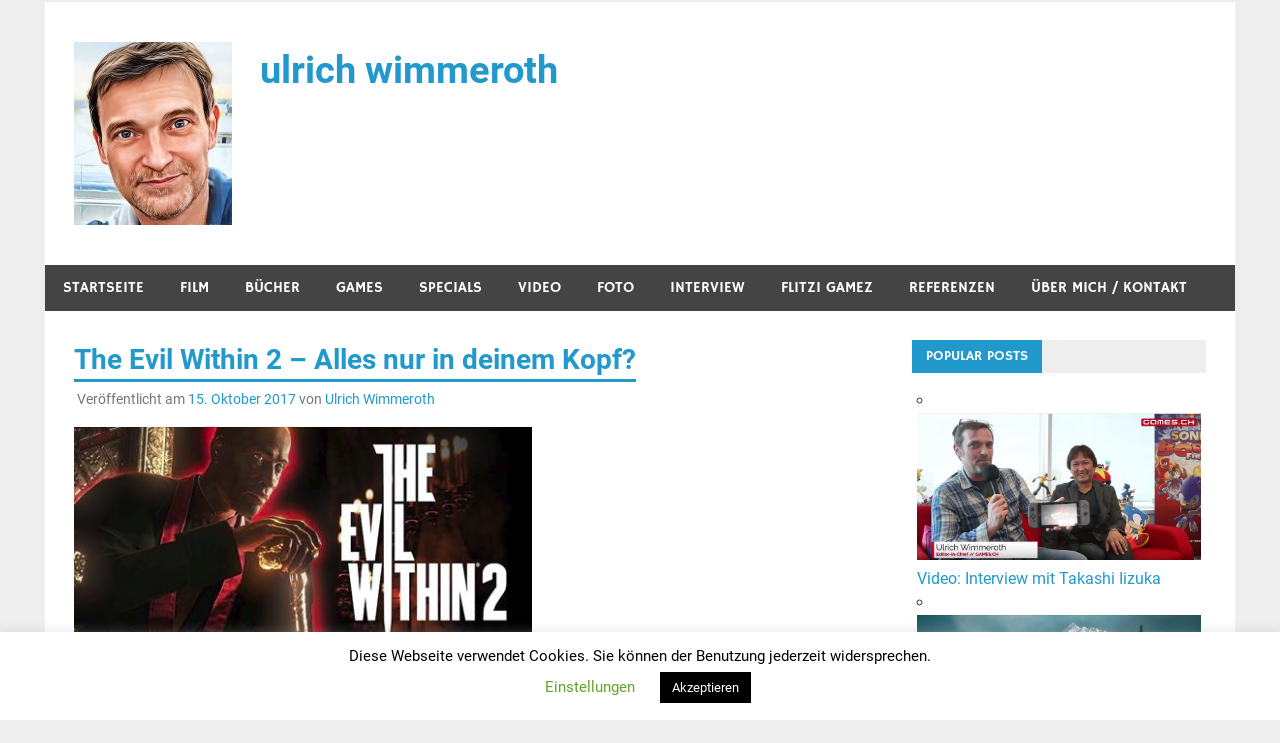

--- FILE ---
content_type: text/html; charset=UTF-8
request_url: http://wimmeroth.com/the-evil-within-2-alles-nur-in-deinem-kopf/
body_size: 13873
content:
<!DOCTYPE html>
<html lang="de">

<head>
<meta charset="UTF-8">
<meta name="viewport" content="width=device-width, initial-scale=1">
<link rel="profile" href="http://gmpg.org/xfn/11">
<link rel="pingback" href="http://wimmeroth.com/xmlrpc.php">

<title>The Evil Within 2 &#8211; Alles nur in deinem Kopf? &#8211; ulrich wimmeroth</title>
<meta name='robots' content='max-image-preview:large' />
<link rel="alternate" type="application/rss+xml" title="ulrich wimmeroth &raquo; Feed" href="https://wimmeroth.com/feed/" />
<link rel="alternate" type="application/rss+xml" title="ulrich wimmeroth &raquo; Kommentar-Feed" href="https://wimmeroth.com/comments/feed/" />
<link rel="alternate" title="oEmbed (JSON)" type="application/json+oembed" href="https://wimmeroth.com/wp-json/oembed/1.0/embed?url=https%3A%2F%2Fwimmeroth.com%2Fthe-evil-within-2-alles-nur-in-deinem-kopf%2F" />
<link rel="alternate" title="oEmbed (XML)" type="text/xml+oembed" href="https://wimmeroth.com/wp-json/oembed/1.0/embed?url=https%3A%2F%2Fwimmeroth.com%2Fthe-evil-within-2-alles-nur-in-deinem-kopf%2F&#038;format=xml" />
<style id='wp-img-auto-sizes-contain-inline-css' type='text/css'>
img:is([sizes=auto i],[sizes^="auto," i]){contain-intrinsic-size:3000px 1500px}
/*# sourceURL=wp-img-auto-sizes-contain-inline-css */
</style>
<link rel='stylesheet' id='merlin-custom-fonts-css' href='http://wimmeroth.com/wp-content/themes/merlin/css/custom-fonts.css?ver=20180413' type='text/css' media='all' />
<style id='wp-emoji-styles-inline-css' type='text/css'>

	img.wp-smiley, img.emoji {
		display: inline !important;
		border: none !important;
		box-shadow: none !important;
		height: 1em !important;
		width: 1em !important;
		margin: 0 0.07em !important;
		vertical-align: -0.1em !important;
		background: none !important;
		padding: 0 !important;
	}
/*# sourceURL=wp-emoji-styles-inline-css */
</style>
<style id='wp-block-library-inline-css' type='text/css'>
:root{--wp-block-synced-color:#7a00df;--wp-block-synced-color--rgb:122,0,223;--wp-bound-block-color:var(--wp-block-synced-color);--wp-editor-canvas-background:#ddd;--wp-admin-theme-color:#007cba;--wp-admin-theme-color--rgb:0,124,186;--wp-admin-theme-color-darker-10:#006ba1;--wp-admin-theme-color-darker-10--rgb:0,107,160.5;--wp-admin-theme-color-darker-20:#005a87;--wp-admin-theme-color-darker-20--rgb:0,90,135;--wp-admin-border-width-focus:2px}@media (min-resolution:192dpi){:root{--wp-admin-border-width-focus:1.5px}}.wp-element-button{cursor:pointer}:root .has-very-light-gray-background-color{background-color:#eee}:root .has-very-dark-gray-background-color{background-color:#313131}:root .has-very-light-gray-color{color:#eee}:root .has-very-dark-gray-color{color:#313131}:root .has-vivid-green-cyan-to-vivid-cyan-blue-gradient-background{background:linear-gradient(135deg,#00d084,#0693e3)}:root .has-purple-crush-gradient-background{background:linear-gradient(135deg,#34e2e4,#4721fb 50%,#ab1dfe)}:root .has-hazy-dawn-gradient-background{background:linear-gradient(135deg,#faaca8,#dad0ec)}:root .has-subdued-olive-gradient-background{background:linear-gradient(135deg,#fafae1,#67a671)}:root .has-atomic-cream-gradient-background{background:linear-gradient(135deg,#fdd79a,#004a59)}:root .has-nightshade-gradient-background{background:linear-gradient(135deg,#330968,#31cdcf)}:root .has-midnight-gradient-background{background:linear-gradient(135deg,#020381,#2874fc)}:root{--wp--preset--font-size--normal:16px;--wp--preset--font-size--huge:42px}.has-regular-font-size{font-size:1em}.has-larger-font-size{font-size:2.625em}.has-normal-font-size{font-size:var(--wp--preset--font-size--normal)}.has-huge-font-size{font-size:var(--wp--preset--font-size--huge)}.has-text-align-center{text-align:center}.has-text-align-left{text-align:left}.has-text-align-right{text-align:right}.has-fit-text{white-space:nowrap!important}#end-resizable-editor-section{display:none}.aligncenter{clear:both}.items-justified-left{justify-content:flex-start}.items-justified-center{justify-content:center}.items-justified-right{justify-content:flex-end}.items-justified-space-between{justify-content:space-between}.screen-reader-text{border:0;clip-path:inset(50%);height:1px;margin:-1px;overflow:hidden;padding:0;position:absolute;width:1px;word-wrap:normal!important}.screen-reader-text:focus{background-color:#ddd;clip-path:none;color:#444;display:block;font-size:1em;height:auto;left:5px;line-height:normal;padding:15px 23px 14px;text-decoration:none;top:5px;width:auto;z-index:100000}html :where(.has-border-color){border-style:solid}html :where([style*=border-top-color]){border-top-style:solid}html :where([style*=border-right-color]){border-right-style:solid}html :where([style*=border-bottom-color]){border-bottom-style:solid}html :where([style*=border-left-color]){border-left-style:solid}html :where([style*=border-width]){border-style:solid}html :where([style*=border-top-width]){border-top-style:solid}html :where([style*=border-right-width]){border-right-style:solid}html :where([style*=border-bottom-width]){border-bottom-style:solid}html :where([style*=border-left-width]){border-left-style:solid}html :where(img[class*=wp-image-]){height:auto;max-width:100%}:where(figure){margin:0 0 1em}html :where(.is-position-sticky){--wp-admin--admin-bar--position-offset:var(--wp-admin--admin-bar--height,0px)}@media screen and (max-width:600px){html :where(.is-position-sticky){--wp-admin--admin-bar--position-offset:0px}}

/*# sourceURL=wp-block-library-inline-css */
</style><style id='global-styles-inline-css' type='text/css'>
:root{--wp--preset--aspect-ratio--square: 1;--wp--preset--aspect-ratio--4-3: 4/3;--wp--preset--aspect-ratio--3-4: 3/4;--wp--preset--aspect-ratio--3-2: 3/2;--wp--preset--aspect-ratio--2-3: 2/3;--wp--preset--aspect-ratio--16-9: 16/9;--wp--preset--aspect-ratio--9-16: 9/16;--wp--preset--color--black: #353535;--wp--preset--color--cyan-bluish-gray: #abb8c3;--wp--preset--color--white: #ffffff;--wp--preset--color--pale-pink: #f78da7;--wp--preset--color--vivid-red: #cf2e2e;--wp--preset--color--luminous-vivid-orange: #ff6900;--wp--preset--color--luminous-vivid-amber: #fcb900;--wp--preset--color--light-green-cyan: #7bdcb5;--wp--preset--color--vivid-green-cyan: #00d084;--wp--preset--color--pale-cyan-blue: #8ed1fc;--wp--preset--color--vivid-cyan-blue: #0693e3;--wp--preset--color--vivid-purple: #9b51e0;--wp--preset--color--primary: #2299cc;--wp--preset--color--light-gray: #f0f0f0;--wp--preset--color--dark-gray: #777777;--wp--preset--gradient--vivid-cyan-blue-to-vivid-purple: linear-gradient(135deg,rgb(6,147,227) 0%,rgb(155,81,224) 100%);--wp--preset--gradient--light-green-cyan-to-vivid-green-cyan: linear-gradient(135deg,rgb(122,220,180) 0%,rgb(0,208,130) 100%);--wp--preset--gradient--luminous-vivid-amber-to-luminous-vivid-orange: linear-gradient(135deg,rgb(252,185,0) 0%,rgb(255,105,0) 100%);--wp--preset--gradient--luminous-vivid-orange-to-vivid-red: linear-gradient(135deg,rgb(255,105,0) 0%,rgb(207,46,46) 100%);--wp--preset--gradient--very-light-gray-to-cyan-bluish-gray: linear-gradient(135deg,rgb(238,238,238) 0%,rgb(169,184,195) 100%);--wp--preset--gradient--cool-to-warm-spectrum: linear-gradient(135deg,rgb(74,234,220) 0%,rgb(151,120,209) 20%,rgb(207,42,186) 40%,rgb(238,44,130) 60%,rgb(251,105,98) 80%,rgb(254,248,76) 100%);--wp--preset--gradient--blush-light-purple: linear-gradient(135deg,rgb(255,206,236) 0%,rgb(152,150,240) 100%);--wp--preset--gradient--blush-bordeaux: linear-gradient(135deg,rgb(254,205,165) 0%,rgb(254,45,45) 50%,rgb(107,0,62) 100%);--wp--preset--gradient--luminous-dusk: linear-gradient(135deg,rgb(255,203,112) 0%,rgb(199,81,192) 50%,rgb(65,88,208) 100%);--wp--preset--gradient--pale-ocean: linear-gradient(135deg,rgb(255,245,203) 0%,rgb(182,227,212) 50%,rgb(51,167,181) 100%);--wp--preset--gradient--electric-grass: linear-gradient(135deg,rgb(202,248,128) 0%,rgb(113,206,126) 100%);--wp--preset--gradient--midnight: linear-gradient(135deg,rgb(2,3,129) 0%,rgb(40,116,252) 100%);--wp--preset--font-size--small: 13px;--wp--preset--font-size--medium: 20px;--wp--preset--font-size--large: 36px;--wp--preset--font-size--x-large: 42px;--wp--preset--spacing--20: 0.44rem;--wp--preset--spacing--30: 0.67rem;--wp--preset--spacing--40: 1rem;--wp--preset--spacing--50: 1.5rem;--wp--preset--spacing--60: 2.25rem;--wp--preset--spacing--70: 3.38rem;--wp--preset--spacing--80: 5.06rem;--wp--preset--shadow--natural: 6px 6px 9px rgba(0, 0, 0, 0.2);--wp--preset--shadow--deep: 12px 12px 50px rgba(0, 0, 0, 0.4);--wp--preset--shadow--sharp: 6px 6px 0px rgba(0, 0, 0, 0.2);--wp--preset--shadow--outlined: 6px 6px 0px -3px rgb(255, 255, 255), 6px 6px rgb(0, 0, 0);--wp--preset--shadow--crisp: 6px 6px 0px rgb(0, 0, 0);}:where(.is-layout-flex){gap: 0.5em;}:where(.is-layout-grid){gap: 0.5em;}body .is-layout-flex{display: flex;}.is-layout-flex{flex-wrap: wrap;align-items: center;}.is-layout-flex > :is(*, div){margin: 0;}body .is-layout-grid{display: grid;}.is-layout-grid > :is(*, div){margin: 0;}:where(.wp-block-columns.is-layout-flex){gap: 2em;}:where(.wp-block-columns.is-layout-grid){gap: 2em;}:where(.wp-block-post-template.is-layout-flex){gap: 1.25em;}:where(.wp-block-post-template.is-layout-grid){gap: 1.25em;}.has-black-color{color: var(--wp--preset--color--black) !important;}.has-cyan-bluish-gray-color{color: var(--wp--preset--color--cyan-bluish-gray) !important;}.has-white-color{color: var(--wp--preset--color--white) !important;}.has-pale-pink-color{color: var(--wp--preset--color--pale-pink) !important;}.has-vivid-red-color{color: var(--wp--preset--color--vivid-red) !important;}.has-luminous-vivid-orange-color{color: var(--wp--preset--color--luminous-vivid-orange) !important;}.has-luminous-vivid-amber-color{color: var(--wp--preset--color--luminous-vivid-amber) !important;}.has-light-green-cyan-color{color: var(--wp--preset--color--light-green-cyan) !important;}.has-vivid-green-cyan-color{color: var(--wp--preset--color--vivid-green-cyan) !important;}.has-pale-cyan-blue-color{color: var(--wp--preset--color--pale-cyan-blue) !important;}.has-vivid-cyan-blue-color{color: var(--wp--preset--color--vivid-cyan-blue) !important;}.has-vivid-purple-color{color: var(--wp--preset--color--vivid-purple) !important;}.has-black-background-color{background-color: var(--wp--preset--color--black) !important;}.has-cyan-bluish-gray-background-color{background-color: var(--wp--preset--color--cyan-bluish-gray) !important;}.has-white-background-color{background-color: var(--wp--preset--color--white) !important;}.has-pale-pink-background-color{background-color: var(--wp--preset--color--pale-pink) !important;}.has-vivid-red-background-color{background-color: var(--wp--preset--color--vivid-red) !important;}.has-luminous-vivid-orange-background-color{background-color: var(--wp--preset--color--luminous-vivid-orange) !important;}.has-luminous-vivid-amber-background-color{background-color: var(--wp--preset--color--luminous-vivid-amber) !important;}.has-light-green-cyan-background-color{background-color: var(--wp--preset--color--light-green-cyan) !important;}.has-vivid-green-cyan-background-color{background-color: var(--wp--preset--color--vivid-green-cyan) !important;}.has-pale-cyan-blue-background-color{background-color: var(--wp--preset--color--pale-cyan-blue) !important;}.has-vivid-cyan-blue-background-color{background-color: var(--wp--preset--color--vivid-cyan-blue) !important;}.has-vivid-purple-background-color{background-color: var(--wp--preset--color--vivid-purple) !important;}.has-black-border-color{border-color: var(--wp--preset--color--black) !important;}.has-cyan-bluish-gray-border-color{border-color: var(--wp--preset--color--cyan-bluish-gray) !important;}.has-white-border-color{border-color: var(--wp--preset--color--white) !important;}.has-pale-pink-border-color{border-color: var(--wp--preset--color--pale-pink) !important;}.has-vivid-red-border-color{border-color: var(--wp--preset--color--vivid-red) !important;}.has-luminous-vivid-orange-border-color{border-color: var(--wp--preset--color--luminous-vivid-orange) !important;}.has-luminous-vivid-amber-border-color{border-color: var(--wp--preset--color--luminous-vivid-amber) !important;}.has-light-green-cyan-border-color{border-color: var(--wp--preset--color--light-green-cyan) !important;}.has-vivid-green-cyan-border-color{border-color: var(--wp--preset--color--vivid-green-cyan) !important;}.has-pale-cyan-blue-border-color{border-color: var(--wp--preset--color--pale-cyan-blue) !important;}.has-vivid-cyan-blue-border-color{border-color: var(--wp--preset--color--vivid-cyan-blue) !important;}.has-vivid-purple-border-color{border-color: var(--wp--preset--color--vivid-purple) !important;}.has-vivid-cyan-blue-to-vivid-purple-gradient-background{background: var(--wp--preset--gradient--vivid-cyan-blue-to-vivid-purple) !important;}.has-light-green-cyan-to-vivid-green-cyan-gradient-background{background: var(--wp--preset--gradient--light-green-cyan-to-vivid-green-cyan) !important;}.has-luminous-vivid-amber-to-luminous-vivid-orange-gradient-background{background: var(--wp--preset--gradient--luminous-vivid-amber-to-luminous-vivid-orange) !important;}.has-luminous-vivid-orange-to-vivid-red-gradient-background{background: var(--wp--preset--gradient--luminous-vivid-orange-to-vivid-red) !important;}.has-very-light-gray-to-cyan-bluish-gray-gradient-background{background: var(--wp--preset--gradient--very-light-gray-to-cyan-bluish-gray) !important;}.has-cool-to-warm-spectrum-gradient-background{background: var(--wp--preset--gradient--cool-to-warm-spectrum) !important;}.has-blush-light-purple-gradient-background{background: var(--wp--preset--gradient--blush-light-purple) !important;}.has-blush-bordeaux-gradient-background{background: var(--wp--preset--gradient--blush-bordeaux) !important;}.has-luminous-dusk-gradient-background{background: var(--wp--preset--gradient--luminous-dusk) !important;}.has-pale-ocean-gradient-background{background: var(--wp--preset--gradient--pale-ocean) !important;}.has-electric-grass-gradient-background{background: var(--wp--preset--gradient--electric-grass) !important;}.has-midnight-gradient-background{background: var(--wp--preset--gradient--midnight) !important;}.has-small-font-size{font-size: var(--wp--preset--font-size--small) !important;}.has-medium-font-size{font-size: var(--wp--preset--font-size--medium) !important;}.has-large-font-size{font-size: var(--wp--preset--font-size--large) !important;}.has-x-large-font-size{font-size: var(--wp--preset--font-size--x-large) !important;}
/*# sourceURL=global-styles-inline-css */
</style>

<style id='classic-theme-styles-inline-css' type='text/css'>
/*! This file is auto-generated */
.wp-block-button__link{color:#fff;background-color:#32373c;border-radius:9999px;box-shadow:none;text-decoration:none;padding:calc(.667em + 2px) calc(1.333em + 2px);font-size:1.125em}.wp-block-file__button{background:#32373c;color:#fff;text-decoration:none}
/*# sourceURL=/wp-includes/css/classic-themes.min.css */
</style>
<link rel='stylesheet' id='cookie-law-info-css' href='http://wimmeroth.com/wp-content/plugins/cookie-law-info/legacy/public/css/cookie-law-info-public.css?ver=3.4.0' type='text/css' media='all' />
<link rel='stylesheet' id='cookie-law-info-gdpr-css' href='http://wimmeroth.com/wp-content/plugins/cookie-law-info/legacy/public/css/cookie-law-info-gdpr.css?ver=3.4.0' type='text/css' media='all' />
<link rel='stylesheet' id='merlin-stylesheet-css' href='http://wimmeroth.com/wp-content/themes/merlin/style.css?ver=1.4.4' type='text/css' media='all' />
<link rel='stylesheet' id='genericons-css' href='http://wimmeroth.com/wp-content/themes/merlin/css/genericons/genericons.css?ver=3.4.1' type='text/css' media='all' />
<link rel='stylesheet' id='themezee-related-posts-css' href='http://wimmeroth.com/wp-content/themes/merlin/css/themezee-related-posts.css?ver=20160421' type='text/css' media='all' />
<link rel='stylesheet' id='merlin-flexslider-css' href='http://wimmeroth.com/wp-content/themes/merlin/css/flexslider.css?ver=6.9' type='text/css' media='all' />
<script type="text/javascript" src="http://wimmeroth.com/wp-includes/js/jquery/jquery.min.js?ver=3.7.1" id="jquery-core-js"></script>
<script type="text/javascript" src="http://wimmeroth.com/wp-includes/js/jquery/jquery-migrate.min.js?ver=3.4.1" id="jquery-migrate-js"></script>
<script type="text/javascript" id="cookie-law-info-js-extra">
/* <![CDATA[ */
var Cli_Data = {"nn_cookie_ids":[],"cookielist":[],"non_necessary_cookies":[],"ccpaEnabled":"","ccpaRegionBased":"","ccpaBarEnabled":"","strictlyEnabled":["necessary","obligatoire"],"ccpaType":"gdpr","js_blocking":"","custom_integration":"","triggerDomRefresh":"","secure_cookies":""};
var cli_cookiebar_settings = {"animate_speed_hide":"500","animate_speed_show":"500","background":"#FFF","border":"#b1a6a6c2","border_on":"","button_1_button_colour":"#000","button_1_button_hover":"#000000","button_1_link_colour":"#fff","button_1_as_button":"1","button_1_new_win":"","button_2_button_colour":"#333","button_2_button_hover":"#292929","button_2_link_colour":"#444","button_2_as_button":"","button_2_hidebar":"","button_3_button_colour":"#000","button_3_button_hover":"#000000","button_3_link_colour":"#fff","button_3_as_button":"1","button_3_new_win":"","button_4_button_colour":"#000","button_4_button_hover":"#000000","button_4_link_colour":"#62a329","button_4_as_button":"","button_7_button_colour":"#61a229","button_7_button_hover":"#4e8221","button_7_link_colour":"#fff","button_7_as_button":"1","button_7_new_win":"","font_family":"inherit","header_fix":"","notify_animate_hide":"1","notify_animate_show":"","notify_div_id":"#cookie-law-info-bar","notify_position_horizontal":"right","notify_position_vertical":"bottom","scroll_close":"","scroll_close_reload":"","accept_close_reload":"","reject_close_reload":"","showagain_tab":"1","showagain_background":"#fff","showagain_border":"#000","showagain_div_id":"#cookie-law-info-again","showagain_x_position":"100px","text":"#000","show_once_yn":"","show_once":"10000","logging_on":"","as_popup":"","popup_overlay":"1","bar_heading_text":"","cookie_bar_as":"banner","popup_showagain_position":"bottom-right","widget_position":"left"};
var log_object = {"ajax_url":"https://wimmeroth.com/wp-admin/admin-ajax.php"};
//# sourceURL=cookie-law-info-js-extra
/* ]]> */
</script>
<script type="text/javascript" src="http://wimmeroth.com/wp-content/plugins/cookie-law-info/legacy/public/js/cookie-law-info-public.js?ver=3.4.0" id="cookie-law-info-js"></script>
<script type="text/javascript" src="http://wimmeroth.com/wp-content/themes/merlin/js/navigation.js?ver=20160719" id="merlin-jquery-navigation-js"></script>
<script type="text/javascript" src="http://wimmeroth.com/wp-content/themes/merlin/js/sidebar.js?ver=6.9" id="merlin-jquery-sidebar-js"></script>
<script type="text/javascript" src="http://wimmeroth.com/wp-content/themes/merlin/js/jquery.flexslider-min.js?ver=2.6.0" id="merlin-flexslider-js"></script>
<script type="text/javascript" id="merlin-post-slider-js-extra">
/* <![CDATA[ */
var merlin_slider_params = {"animation":"slide","speed":"7000"};
//# sourceURL=merlin-post-slider-js-extra
/* ]]> */
</script>
<script type="text/javascript" src="http://wimmeroth.com/wp-content/themes/merlin/js/slider.js?ver=6.9" id="merlin-post-slider-js"></script>
<link rel="https://api.w.org/" href="https://wimmeroth.com/wp-json/" /><link rel="alternate" title="JSON" type="application/json" href="https://wimmeroth.com/wp-json/wp/v2/posts/3752" /><link rel="EditURI" type="application/rsd+xml" title="RSD" href="https://wimmeroth.com/xmlrpc.php?rsd" />
<meta name="generator" content="WordPress 6.9" />
<link rel="canonical" href="https://wimmeroth.com/the-evil-within-2-alles-nur-in-deinem-kopf/" />
<link rel='shortlink' href='https://wimmeroth.com/?p=3752' />
<meta name="generator" content="Redux 4.5.10" /><!-- WordPress Most Popular --><script type="text/javascript">/* <![CDATA[ */ jQuery.post("https://wimmeroth.com/wp-admin/admin-ajax.php", { action: "wmp_update", id: 3752, token: "c322881e38" }); /* ]]> */</script><!-- /WordPress Most Popular -->
<!-- BEGIN Clicky Analytics v2.2.4 Tracking - https://wordpress.org/plugins/clicky-analytics/ -->
<script type="text/javascript">
  var clicky_custom = clicky_custom || {};
  clicky_custom.outbound_pattern = ['/go/','/out/'];
</script>

<script async src="//static.getclicky.com/15228.js"></script>

<!-- END Clicky Analytics v2.2.4 Tracking -->

<link rel="icon" href="https://wimmeroth.com/wp-content/uploads/2024/04/cropped-Toon-Uli-32x32.jpeg" sizes="32x32" />
<link rel="icon" href="https://wimmeroth.com/wp-content/uploads/2024/04/cropped-Toon-Uli-192x192.jpeg" sizes="192x192" />
<link rel="apple-touch-icon" href="https://wimmeroth.com/wp-content/uploads/2024/04/cropped-Toon-Uli-180x180.jpeg" />
<meta name="msapplication-TileImage" content="https://wimmeroth.com/wp-content/uploads/2024/04/cropped-Toon-Uli-270x270.jpeg" />
</head>

<body class="wp-singular post-template-default single single-post postid-3752 single-format-standard wp-custom-logo wp-theme-merlin sticky-navigation">

	<div id="page" class="hfeed site">

		<a class="skip-link screen-reader-text" href="#content">Zum Inhalt springen</a>

		<header id="masthead" class="site-header clearfix" role="banner">

			<div id="header-top" class="header-bar-wrap">

				
	<div id="header-bar" class="header-bar clearfix">
		
				
	</div>
			</div>

			<div class="header-main clearfix">

				<div id="logo" class="site-branding clearfix">

					<a href="https://wimmeroth.com/" class="custom-logo-link" rel="home"><img width="158" height="183" src="https://wimmeroth.com/wp-content/uploads/2024/04/cropped-Toon-Uli-klein.jpeg" class="custom-logo" alt="ulrich wimmeroth" decoding="async" /></a>					
		<p class="site-title"><a href="https://wimmeroth.com/" rel="home">ulrich wimmeroth</a></p>

	                    
				</div><!-- .site-branding -->

				<div class="header-widgets clearfix">

                    
				</div><!-- .header-widgets -->

			</div><!-- .header-main -->

			<nav id="main-navigation" class="primary-navigation navigation clearfix" role="navigation">
				<ul id="menu-menue-1" class="main-navigation-menu"><li id="menu-item-5" class="menu-item menu-item-type-custom menu-item-object-custom menu-item-5"><a href="http://www.wimmeroth.com/">Startseite</a></li>
<li id="menu-item-2920" class="menu-item menu-item-type-taxonomy menu-item-object-category menu-item-has-children menu-item-2920"><a href="https://wimmeroth.com/category/film/">Film</a>
<ul class="sub-menu">
	<li id="menu-item-928" class="menu-item menu-item-type-taxonomy menu-item-object-category menu-item-928"><a href="https://wimmeroth.com/category/cinezone-de/">cinezone.de</a></li>
	<li id="menu-item-930" class="menu-item menu-item-type-taxonomy menu-item-object-category menu-item-930"><a href="https://wimmeroth.com/category/filmabriss-com/">Filmabriss.com</a></li>
	<li id="menu-item-931" class="menu-item menu-item-type-taxonomy menu-item-object-category menu-item-931"><a href="https://wimmeroth.com/category/filmfutter-com/">Filmfutter.com</a></li>
	<li id="menu-item-1525" class="menu-item menu-item-type-taxonomy menu-item-object-category menu-item-1525"><a href="https://wimmeroth.com/category/fipresci/">FIPRESCI</a></li>
	<li id="menu-item-934" class="menu-item menu-item-type-taxonomy menu-item-object-category menu-item-934"><a href="https://wimmeroth.com/category/ksta/">KStA</a></li>
</ul>
</li>
<li id="menu-item-481" class="menu-item menu-item-type-post_type menu-item-object-page menu-item-481"><a href="https://wimmeroth.com/buecher-3/">Bücher</a></li>
<li id="menu-item-3088" class="menu-item menu-item-type-taxonomy menu-item-object-category current-post-ancestor current-menu-parent current-post-parent menu-item-has-children menu-item-3088"><a href="https://wimmeroth.com/category/games/">Games</a>
<ul class="sub-menu">
	<li id="menu-item-8" class="menu-item menu-item-type-taxonomy menu-item-object-category current-post-ancestor current-menu-parent current-post-parent menu-item-8"><a href="https://wimmeroth.com/category/spiele/">Online</a></li>
	<li id="menu-item-9" class="menu-item menu-item-type-taxonomy menu-item-object-category menu-item-9"><a href="https://wimmeroth.com/category/spiele-print/">Print</a></li>
</ul>
</li>
<li id="menu-item-245" class="menu-item menu-item-type-taxonomy menu-item-object-category menu-item-has-children menu-item-245"><a href="https://wimmeroth.com/category/specials/">Specials</a>
<ul class="sub-menu">
	<li id="menu-item-2314" class="menu-item menu-item-type-taxonomy menu-item-object-category menu-item-2314"><a href="https://wimmeroth.com/category/fachvortag/">Fachvortag</a></li>
	<li id="menu-item-721" class="menu-item menu-item-type-taxonomy menu-item-object-category menu-item-721"><a href="https://wimmeroth.com/category/gamersmag-magazin/">Gamersmag Magazin</a></li>
	<li id="menu-item-3036" class="menu-item menu-item-type-taxonomy menu-item-object-category menu-item-3036"><a href="https://wimmeroth.com/category/grillen/">Grillen</a></li>
	<li id="menu-item-1520" class="menu-item menu-item-type-taxonomy menu-item-object-category menu-item-1520"><a href="https://wimmeroth.com/category/hardware/">Hardware</a></li>
	<li id="menu-item-1302" class="menu-item menu-item-type-taxonomy menu-item-object-category menu-item-1302"><a href="https://wimmeroth.com/category/instagram/">Instagram</a></li>
	<li id="menu-item-1211" class="menu-item menu-item-type-taxonomy menu-item-object-category menu-item-1211"><a href="https://wimmeroth.com/category/medienagentur-plassma/">Medienagentur Plassma</a></li>
</ul>
</li>
<li id="menu-item-815" class="menu-item menu-item-type-taxonomy menu-item-object-category menu-item-has-children menu-item-815"><a href="https://wimmeroth.com/category/video/">Video</a>
<ul class="sub-menu">
	<li id="menu-item-7675" class="menu-item menu-item-type-taxonomy menu-item-object-category menu-item-7675"><a href="https://wimmeroth.com/category/video/twitch/">Twitch</a></li>
</ul>
</li>
<li id="menu-item-141" class="menu-item menu-item-type-post_type menu-item-object-page menu-item-141"><a href="https://wimmeroth.com/fotos/">Foto</a></li>
<li id="menu-item-164" class="menu-item menu-item-type-taxonomy menu-item-object-category menu-item-164"><a href="https://wimmeroth.com/category/interview/">Interview</a></li>
<li id="menu-item-3817" class="menu-item menu-item-type-taxonomy menu-item-object-category menu-item-3817"><a href="https://wimmeroth.com/category/flitzi-gamez/">Flitzi Gamez</a></li>
<li id="menu-item-927" class="menu-item menu-item-type-post_type menu-item-object-page menu-item-has-children menu-item-927"><a href="https://wimmeroth.com/referenzen/">Referenzen</a>
<ul class="sub-menu">
	<li id="menu-item-4473" class="menu-item menu-item-type-taxonomy menu-item-object-category menu-item-4473"><a href="https://wimmeroth.com/category/bluewin/">Bluewin / Swisscom</a></li>
	<li id="menu-item-3099" class="menu-item menu-item-type-taxonomy menu-item-object-category menu-item-has-children menu-item-3099"><a href="https://wimmeroth.com/category/computec/">Computec</a>
	<ul class="sub-menu">
		<li id="menu-item-4007" class="menu-item menu-item-type-taxonomy menu-item-object-category menu-item-4007"><a href="https://wimmeroth.com/category/computec/games-aktuell/">Games Aktuell</a></li>
		<li id="menu-item-2648" class="menu-item menu-item-type-taxonomy menu-item-object-category menu-item-2648"><a href="https://wimmeroth.com/category/pc-games/">PC Games</a></li>
		<li id="menu-item-3135" class="menu-item menu-item-type-taxonomy menu-item-object-category menu-item-3135"><a href="https://wimmeroth.com/category/play4/">play4</a></li>
		<li id="menu-item-3007" class="menu-item menu-item-type-taxonomy menu-item-object-category menu-item-3007"><a href="https://wimmeroth.com/category/videogameszone-de/">Videogameszone.de</a></li>
		<li id="menu-item-3233" class="menu-item menu-item-type-taxonomy menu-item-object-category menu-item-3233"><a href="https://wimmeroth.com/category/computec/xbg-games/">XBG Games</a></li>
	</ul>
</li>
	<li id="menu-item-2916" class="menu-item menu-item-type-taxonomy menu-item-object-category menu-item-2916"><a href="https://wimmeroth.com/category/computer-bild-spiele/">Computer Bild Spiele</a></li>
	<li id="menu-item-1226" class="menu-item menu-item-type-taxonomy menu-item-object-category menu-item-1226"><a href="https://wimmeroth.com/category/elektrospieler/">Elektrospieler</a></li>
	<li id="menu-item-929" class="menu-item menu-item-type-taxonomy menu-item-object-category menu-item-929"><a href="https://wimmeroth.com/category/eurogamer-de/">eurogamer.de</a></li>
	<li id="menu-item-932" class="menu-item menu-item-type-taxonomy menu-item-object-category current-post-ancestor current-menu-parent current-post-parent menu-item-932"><a href="https://wimmeroth.com/category/games-ch/">Games.ch</a></li>
	<li id="menu-item-1935" class="menu-item menu-item-type-taxonomy menu-item-object-category menu-item-1935"><a href="https://wimmeroth.com/category/gamesmarkt/">GamesMarkt</a></li>
	<li id="menu-item-2118" class="menu-item menu-item-type-taxonomy menu-item-object-category menu-item-2118"><a href="https://wimmeroth.com/category/gameswelt/">gameswelt</a></li>
	<li id="menu-item-933" class="menu-item menu-item-type-taxonomy menu-item-object-category menu-item-933"><a href="https://wimmeroth.com/category/kino-und-co/">Kino und Co</a></li>
	<li id="menu-item-4621" class="menu-item menu-item-type-taxonomy menu-item-object-category menu-item-4621"><a href="https://wimmeroth.com/category/m-games/">M! Games</a></li>
	<li id="menu-item-4205" class="menu-item menu-item-type-taxonomy menu-item-object-category menu-item-4205"><a href="https://wimmeroth.com/category/mens-fitness/">Men&#8217;s Fitness</a></li>
	<li id="menu-item-2717" class="menu-item menu-item-type-taxonomy menu-item-object-category menu-item-2717"><a href="https://wimmeroth.com/category/pctipp-ch/">PCtipp.ch</a></li>
	<li id="menu-item-5722" class="menu-item menu-item-type-taxonomy menu-item-object-category menu-item-5722"><a href="https://wimmeroth.com/category/playcentral/">PlayCentral</a></li>
	<li id="menu-item-6259" class="menu-item menu-item-type-taxonomy menu-item-object-category menu-item-6259"><a href="https://wimmeroth.com/category/playexperience/">PlayExperience</a></li>
	<li id="menu-item-3016" class="menu-item menu-item-type-taxonomy menu-item-object-category menu-item-has-children menu-item-3016"><a href="https://wimmeroth.com/category/playstation-de/">Playstation.de</a>
	<ul class="sub-menu">
		<li id="menu-item-2063" class="menu-item menu-item-type-taxonomy menu-item-object-category menu-item-2063"><a href="https://wimmeroth.com/category/psn-digi-tal/">Digital PlayStation.de</a></li>
		<li id="menu-item-935" class="menu-item menu-item-type-taxonomy menu-item-object-category menu-item-935"><a href="https://wimmeroth.com/category/playstation-blog/">PlayStation Blog</a></li>
	</ul>
</li>
	<li id="menu-item-1242" class="menu-item menu-item-type-taxonomy menu-item-object-category menu-item-1242"><a href="https://wimmeroth.com/category/red-bull/">Red Bull</a></li>
	<li id="menu-item-4994" class="menu-item menu-item-type-taxonomy menu-item-object-category menu-item-4994"><a href="https://wimmeroth.com/category/rock-paper-shotgun/">Rock Paper Shotgun</a></li>
	<li id="menu-item-936" class="menu-item menu-item-type-taxonomy menu-item-object-category menu-item-936"><a href="https://wimmeroth.com/category/spieletipps-de/">spieletipps.de</a></li>
	<li id="menu-item-1502" class="menu-item menu-item-type-taxonomy menu-item-object-category menu-item-1502"><a href="https://wimmeroth.com/category/t-online/">T-Online</a></li>
	<li id="menu-item-4935" class="menu-item menu-item-type-taxonomy menu-item-object-category menu-item-4935"><a href="https://wimmeroth.com/category/welt-de/">Welt.de</a></li>
</ul>
</li>
<li id="menu-item-140" class="menu-item menu-item-type-post_type menu-item-object-page menu-item-140"><a href="https://wimmeroth.com/impressum-kontakt/">Über mich / Kontakt</a></li>
</ul>			</nav><!-- #main-navigation -->

			
		</header><!-- #masthead -->

		<div id="content" class="site-content container clearfix">

	<section id="primary" class="content-area">
		<main id="main" class="site-main" role="main">
		
					
		
	<article id="post-3752" class="post-3752 post type-post status-publish format-standard has-post-thumbnail hentry category-bestof category-games category-games-ch category-spiele tag-games-ch-2 tag-the-evil-within-2">
		
				
		<header class="entry-header">
			
			<h1 class="entry-title">The Evil Within 2 &#8211; Alles nur in deinem Kopf?</h1>			
			
			<div class="entry-meta">

			<span class="meta-date">Veröffentlicht am <a href="https://wimmeroth.com/the-evil-within-2-alles-nur-in-deinem-kopf/" title="9:58" rel="bookmark"><time class="entry-date published updated" datetime="2017-10-15T09:58:24+00:00">15. Oktober 2017</time></a></span><span class="meta-author"> von <span class="author vcard"><a class="url fn n" href="https://wimmeroth.com/author/wimmeroth/" title="Alle Beiträge von Ulrich Wimmeroth anzeigen" rel="author">Ulrich Wimmeroth</a></span></span>
			</div>

		
		</header><!-- .entry-header -->

		<div class="entry-content clearfix">
			<p><a href="https://www.games.ch/the-evil-within-2/vorschau/preview-gYs/" target="_blank" rel="noopener"><img fetchpriority="high" decoding="async" class="alignnone wp-image-3753 size-full" src="http://wimmeroth.com/wp-content/uploads/2017/10/Games.ch-The-Evil-within-2-Ulrich-Wimmeroth.jpg" alt="" width="458" height="370" srcset="https://wimmeroth.com/wp-content/uploads/2017/10/Games.ch-The-Evil-within-2-Ulrich-Wimmeroth.jpg 458w, https://wimmeroth.com/wp-content/uploads/2017/10/Games.ch-The-Evil-within-2-Ulrich-Wimmeroth-300x242.jpg 300w" sizes="(max-width: 458px) 100vw, 458px" /></a></p>
<p><strong>The Evil Within 2 &#8211; Alles nur in deinem Kopf?</strong></p>
<p>Erschienen bei <a href="https://www.games.ch/the-evil-within-2/vorschau/preview-gYs/" target="_blank" rel="noopener">Games.ch</a></p>
<p>von Ulrich Wimmeroth</p>
			<!-- <rdf:RDF xmlns:rdf="http://www.w3.org/1999/02/22-rdf-syntax-ns#"
			xmlns:dc="http://purl.org/dc/elements/1.1/"
			xmlns:trackback="http://madskills.com/public/xml/rss/module/trackback/">
		<rdf:Description rdf:about="https://wimmeroth.com/the-evil-within-2-alles-nur-in-deinem-kopf/"
    dc:identifier="https://wimmeroth.com/the-evil-within-2-alles-nur-in-deinem-kopf/"
    dc:title="The Evil Within 2 &#8211; Alles nur in deinem Kopf?"
    trackback:ping="https://wimmeroth.com/the-evil-within-2-alles-nur-in-deinem-kopf/trackback/" />
</rdf:RDF> -->
			<div class="page-links"></div>
		</div><!-- .entry-content -->
		
		<footer class="entry-footer">
			
			
			<div class="entry-tags clearfix">
				<span class="meta-tags">
					<a href="https://wimmeroth.com/tag/games-ch-2/" rel="tag">games.ch</a><a href="https://wimmeroth.com/tag/the-evil-within-2/" rel="tag">The Evil Within 2</a>				</span>
			</div><!-- .entry-tags -->
				
			
			<div class="entry-footer-meta">

				<span class="meta-category">
					<a href="https://wimmeroth.com/category/bestof/" rel="category tag">bestof</a> / <a href="https://wimmeroth.com/category/games/" rel="category tag">Games</a> / <a href="https://wimmeroth.com/category/games-ch/" rel="category tag">Games.ch</a> / <a href="https://wimmeroth.com/category/spiele/" rel="category tag">Spiele (online)</a>				</span>

			
			</div>

					
		</footer><!-- .entry-footer -->
		
		
	<nav class="navigation post-navigation" aria-label="Beiträge">
		<h2 class="screen-reader-text">Beitragsnavigation</h2>
		<div class="nav-links"><div class="nav-previous"><a href="https://wimmeroth.com/assassins-creed-origins-vorschau/" rel="prev">&laquo; Assassin&#8217;s Creed Origins &#8211; Vorschau</a></div><div class="nav-next"><a href="https://wimmeroth.com/blackguards-2-rache-eiskalt-serviert/" rel="next">Blackguards 2 &#8211; Rache, eiskalt serviert! &raquo;</a></div></div>
	</nav>
	</article>
<div id="comments" class="comments-area">

	
	
	
	
</div><!-- #comments -->		
		</main><!-- #main -->
	</section><!-- #primary -->
	
		<section id="secondary" class="sidebar widget-area clearfix" role="complementary">

		<aside id="wmp_widget-3" class="widget widget_wmp_widget clearfix"><div class="widget-header"><h3 class="widget-title">Popular posts</h3></div><ul class="wp-most-popular">
			<li class="[base64]">
				<a href="https://wimmeroth.com/video-interview-mit-takashi-iizuka/" title="Video: Interview mit Takashi Iizuka">
					<img width="854" height="440" src="https://wimmeroth.com/wp-content/uploads/2017/07/games.ch-Interview-mit-Takashi-Iizuka-Ulrich-Wimmeroth-1.jpg" class="attachment- size- wp-post-image" alt="" decoding="async" loading="lazy" srcset="https://wimmeroth.com/wp-content/uploads/2017/07/games.ch-Interview-mit-Takashi-Iizuka-Ulrich-Wimmeroth-1.jpg 854w, https://wimmeroth.com/wp-content/uploads/2017/07/games.ch-Interview-mit-Takashi-Iizuka-Ulrich-Wimmeroth-1-300x155.jpg 300w, https://wimmeroth.com/wp-content/uploads/2017/07/games.ch-Interview-mit-Takashi-Iizuka-Ulrich-Wimmeroth-1-768x396.jpg 768w" sizes="auto, (max-width: 854px) 100vw, 854px" />Video: Interview mit Takashi Iizuka
				</a>
			</li>
		
			<li class="[base64]">
				<a href="https://wimmeroth.com/die-neuen-spielmodi-von-days-gone-remastered-auf-ps5/" title="Die neuen Spielmodi von Days Gone Remastered auf PS5">
					<img width="840" height="422" src="https://wimmeroth.com/wp-content/uploads/2025/05/PlayStation-Blog-Days-Gone-Remastered-Die-neuen-Spielmodi-Ulrich-Wimmeroth.jpg" class="attachment- size- wp-post-image" alt="Die neuen Spielmodi von Days Gone Remastered auf PS5" decoding="async" loading="lazy" srcset="https://wimmeroth.com/wp-content/uploads/2025/05/PlayStation-Blog-Days-Gone-Remastered-Die-neuen-Spielmodi-Ulrich-Wimmeroth.jpg 840w, https://wimmeroth.com/wp-content/uploads/2025/05/PlayStation-Blog-Days-Gone-Remastered-Die-neuen-Spielmodi-Ulrich-Wimmeroth-300x151.jpg 300w, https://wimmeroth.com/wp-content/uploads/2025/05/PlayStation-Blog-Days-Gone-Remastered-Die-neuen-Spielmodi-Ulrich-Wimmeroth-768x386.jpg 768w" sizes="auto, (max-width: 840px) 100vw, 840px" />Die neuen Spielmodi von Days Gone Remastered auf PS5
				</a>
			</li>
		
			<li class="[base64]">
				<a href="https://wimmeroth.com/spotify-einrichten-und-eigene-musik-auf-ps5-abspielen/" title="Spotify einrichten und eigene Musik auf PS5 abspielen">
					<img width="677" height="342" src="https://wimmeroth.com/wp-content/uploads/2022/12/PlayStation-Blog-Spotify-einrichten-PS5-Ulrich-Wimmeroth-2.jpg" class="attachment- size- wp-post-image" alt="" decoding="async" loading="lazy" srcset="https://wimmeroth.com/wp-content/uploads/2022/12/PlayStation-Blog-Spotify-einrichten-PS5-Ulrich-Wimmeroth-2.jpg 677w, https://wimmeroth.com/wp-content/uploads/2022/12/PlayStation-Blog-Spotify-einrichten-PS5-Ulrich-Wimmeroth-2-300x152.jpg 300w" sizes="auto, (max-width: 677px) 100vw, 677px" />Spotify einrichten und eigene Musik auf PS5 abspielen
				</a>
			</li>
		
			<li class="post-806posttype-poststatus-publishformat-standardhentrycategory-filmcategory-filmfutter-comtag-filmkritik">
				<a href="https://wimmeroth.com/youre-next-filmkritik/" title="You&#8217;re Next &#8211; Filmkritik">
					You&#8217;re Next &#8211; Filmkritik
				</a>
			</li>
		
			<li class="post-1281posttype-poststatus-publishformat-standardhentrycategory-bestofcategory-playstation-blogcategory-playstation-decategory-spiele">
				<a href="https://wimmeroth.com/mittelerde-mordors-schatten-im-test/" title="Mittelerde: Mordors Schatten im Test">
					Mittelerde: Mordors Schatten im Test
				</a>
			</li>
		</ul></aside><aside id="search-2" class="widget widget_search clearfix"><div class="widget-header"><h3 class="widget-title">Suche</h3></div>
	<form role="search" method="get" class="search-form" action="https://wimmeroth.com/">
		<label>
			<span class="screen-reader-text">Suche nach:</span>
			<input type="search" class="search-field" placeholder="Suchen &hellip;" value="" name="s">
		</label>
		<button type="submit" class="search-submit">
			<span class="genericon-search"></span>
		</button>
	</form>

</aside>
	</section><!-- #secondary -->	

	</div><!-- #content -->

	
	<footer id="colophon" class="site-footer clearfix" role="contentinfo">

    
    <div id="footer-text" class="site-info">
        
	<span class="credit-link">
		Erstellt mit <a href="http://wordpress.org" title="WordPress">WordPress</a> und <a href="https://themezee.com/themes/merlin/" title="Merlin WordPress Theme">Merlin</a>.	</span>

    </div><!-- .site-info -->

	</footer><!-- #colophon -->

</div><!-- #page -->

<script type="speculationrules">
{"prefetch":[{"source":"document","where":{"and":[{"href_matches":"/*"},{"not":{"href_matches":["/wp-*.php","/wp-admin/*","/wp-content/uploads/*","/wp-content/*","/wp-content/plugins/*","/wp-content/themes/merlin/*","/*\\?(.+)"]}},{"not":{"selector_matches":"a[rel~=\"nofollow\"]"}},{"not":{"selector_matches":".no-prefetch, .no-prefetch a"}}]},"eagerness":"conservative"}]}
</script>
<!--googleoff: all--><div id="cookie-law-info-bar" data-nosnippet="true"><span>Diese Webseite verwendet Cookies. Sie können der Benutzung jederzeit widersprechen.<br />
<a role='button' class="cli_settings_button" style="margin:5px 20px 5px 20px">Einstellungen</a><a role='button' data-cli_action="accept" id="cookie_action_close_header" class="medium cli-plugin-button cli-plugin-main-button cookie_action_close_header cli_action_button wt-cli-accept-btn" style="margin:5px">Akzeptieren</a></span></div><div id="cookie-law-info-again" data-nosnippet="true"><span id="cookie_hdr_showagain">Privacy &amp; Cookies Policy</span></div><div class="cli-modal" data-nosnippet="true" id="cliSettingsPopup" tabindex="-1" role="dialog" aria-labelledby="cliSettingsPopup" aria-hidden="true">
  <div class="cli-modal-dialog" role="document">
	<div class="cli-modal-content cli-bar-popup">
		  <button type="button" class="cli-modal-close" id="cliModalClose">
			<svg class="" viewBox="0 0 24 24"><path d="M19 6.41l-1.41-1.41-5.59 5.59-5.59-5.59-1.41 1.41 5.59 5.59-5.59 5.59 1.41 1.41 5.59-5.59 5.59 5.59 1.41-1.41-5.59-5.59z"></path><path d="M0 0h24v24h-24z" fill="none"></path></svg>
			<span class="wt-cli-sr-only">Schließen</span>
		  </button>
		  <div class="cli-modal-body">
			<div class="cli-container-fluid cli-tab-container">
	<div class="cli-row">
		<div class="cli-col-12 cli-align-items-stretch cli-px-0">
			<div class="cli-privacy-overview">
				<h4>Privacy Overview</h4>				<div class="cli-privacy-content">
					<div class="cli-privacy-content-text">This website uses cookies to improve your experience while you navigate through the website. Out of these cookies, the cookies that are categorized as necessary are stored on your browser as they are essential for the working of basic functionalities of the website. We also use third-party cookies that help us analyze and understand how you use this website. These cookies will be stored in your browser only with your consent. You also have the option to opt-out of these cookies. But opting out of some of these cookies may have an effect on your browsing experience.</div>
				</div>
				<a class="cli-privacy-readmore" aria-label="Mehr anzeigen" role="button" data-readmore-text="Mehr anzeigen" data-readless-text="Weniger anzeigen"></a>			</div>
		</div>
		<div class="cli-col-12 cli-align-items-stretch cli-px-0 cli-tab-section-container">
												<div class="cli-tab-section">
						<div class="cli-tab-header">
							<a role="button" tabindex="0" class="cli-nav-link cli-settings-mobile" data-target="necessary" data-toggle="cli-toggle-tab">
								Necessary							</a>
															<div class="wt-cli-necessary-checkbox">
									<input type="checkbox" class="cli-user-preference-checkbox"  id="wt-cli-checkbox-necessary" data-id="checkbox-necessary" checked="checked"  />
									<label class="form-check-label" for="wt-cli-checkbox-necessary">Necessary</label>
								</div>
								<span class="cli-necessary-caption">immer aktiv</span>
													</div>
						<div class="cli-tab-content">
							<div class="cli-tab-pane cli-fade" data-id="necessary">
								<div class="wt-cli-cookie-description">
									Necessary cookies are absolutely essential for the website to function properly. This category only includes cookies that ensures basic functionalities and security features of the website. These cookies do not store any personal information.								</div>
							</div>
						</div>
					</div>
																	<div class="cli-tab-section">
						<div class="cli-tab-header">
							<a role="button" tabindex="0" class="cli-nav-link cli-settings-mobile" data-target="non-necessary" data-toggle="cli-toggle-tab">
								Non-necessary							</a>
															<div class="cli-switch">
									<input type="checkbox" id="wt-cli-checkbox-non-necessary" class="cli-user-preference-checkbox"  data-id="checkbox-non-necessary" checked='checked' />
									<label for="wt-cli-checkbox-non-necessary" class="cli-slider" data-cli-enable="Aktiviert" data-cli-disable="Deaktiviert"><span class="wt-cli-sr-only">Non-necessary</span></label>
								</div>
													</div>
						<div class="cli-tab-content">
							<div class="cli-tab-pane cli-fade" data-id="non-necessary">
								<div class="wt-cli-cookie-description">
									Any cookies that may not be particularly necessary for the website to function and is used specifically to collect user personal data via analytics, ads, other embedded contents are termed as non-necessary cookies. It is mandatory to procure user consent prior to running these cookies on your website.								</div>
							</div>
						</div>
					</div>
										</div>
	</div>
</div>
		  </div>
		  <div class="cli-modal-footer">
			<div class="wt-cli-element cli-container-fluid cli-tab-container">
				<div class="cli-row">
					<div class="cli-col-12 cli-align-items-stretch cli-px-0">
						<div class="cli-tab-footer wt-cli-privacy-overview-actions">
						
															<a id="wt-cli-privacy-save-btn" role="button" tabindex="0" data-cli-action="accept" class="wt-cli-privacy-btn cli_setting_save_button wt-cli-privacy-accept-btn cli-btn">SPEICHERN &amp; AKZEPTIEREN</a>
													</div>
						
					</div>
				</div>
			</div>
		</div>
	</div>
  </div>
</div>
<div class="cli-modal-backdrop cli-fade cli-settings-overlay"></div>
<div class="cli-modal-backdrop cli-fade cli-popupbar-overlay"></div>
<!--googleon: all--><script id="wp-emoji-settings" type="application/json">
{"baseUrl":"https://s.w.org/images/core/emoji/17.0.2/72x72/","ext":".png","svgUrl":"https://s.w.org/images/core/emoji/17.0.2/svg/","svgExt":".svg","source":{"concatemoji":"http://wimmeroth.com/wp-includes/js/wp-emoji-release.min.js?ver=6.9"}}
</script>
<script type="module">
/* <![CDATA[ */
/*! This file is auto-generated */
const a=JSON.parse(document.getElementById("wp-emoji-settings").textContent),o=(window._wpemojiSettings=a,"wpEmojiSettingsSupports"),s=["flag","emoji"];function i(e){try{var t={supportTests:e,timestamp:(new Date).valueOf()};sessionStorage.setItem(o,JSON.stringify(t))}catch(e){}}function c(e,t,n){e.clearRect(0,0,e.canvas.width,e.canvas.height),e.fillText(t,0,0);t=new Uint32Array(e.getImageData(0,0,e.canvas.width,e.canvas.height).data);e.clearRect(0,0,e.canvas.width,e.canvas.height),e.fillText(n,0,0);const a=new Uint32Array(e.getImageData(0,0,e.canvas.width,e.canvas.height).data);return t.every((e,t)=>e===a[t])}function p(e,t){e.clearRect(0,0,e.canvas.width,e.canvas.height),e.fillText(t,0,0);var n=e.getImageData(16,16,1,1);for(let e=0;e<n.data.length;e++)if(0!==n.data[e])return!1;return!0}function u(e,t,n,a){switch(t){case"flag":return n(e,"\ud83c\udff3\ufe0f\u200d\u26a7\ufe0f","\ud83c\udff3\ufe0f\u200b\u26a7\ufe0f")?!1:!n(e,"\ud83c\udde8\ud83c\uddf6","\ud83c\udde8\u200b\ud83c\uddf6")&&!n(e,"\ud83c\udff4\udb40\udc67\udb40\udc62\udb40\udc65\udb40\udc6e\udb40\udc67\udb40\udc7f","\ud83c\udff4\u200b\udb40\udc67\u200b\udb40\udc62\u200b\udb40\udc65\u200b\udb40\udc6e\u200b\udb40\udc67\u200b\udb40\udc7f");case"emoji":return!a(e,"\ud83e\u1fac8")}return!1}function f(e,t,n,a){let r;const o=(r="undefined"!=typeof WorkerGlobalScope&&self instanceof WorkerGlobalScope?new OffscreenCanvas(300,150):document.createElement("canvas")).getContext("2d",{willReadFrequently:!0}),s=(o.textBaseline="top",o.font="600 32px Arial",{});return e.forEach(e=>{s[e]=t(o,e,n,a)}),s}function r(e){var t=document.createElement("script");t.src=e,t.defer=!0,document.head.appendChild(t)}a.supports={everything:!0,everythingExceptFlag:!0},new Promise(t=>{let n=function(){try{var e=JSON.parse(sessionStorage.getItem(o));if("object"==typeof e&&"number"==typeof e.timestamp&&(new Date).valueOf()<e.timestamp+604800&&"object"==typeof e.supportTests)return e.supportTests}catch(e){}return null}();if(!n){if("undefined"!=typeof Worker&&"undefined"!=typeof OffscreenCanvas&&"undefined"!=typeof URL&&URL.createObjectURL&&"undefined"!=typeof Blob)try{var e="postMessage("+f.toString()+"("+[JSON.stringify(s),u.toString(),c.toString(),p.toString()].join(",")+"));",a=new Blob([e],{type:"text/javascript"});const r=new Worker(URL.createObjectURL(a),{name:"wpTestEmojiSupports"});return void(r.onmessage=e=>{i(n=e.data),r.terminate(),t(n)})}catch(e){}i(n=f(s,u,c,p))}t(n)}).then(e=>{for(const n in e)a.supports[n]=e[n],a.supports.everything=a.supports.everything&&a.supports[n],"flag"!==n&&(a.supports.everythingExceptFlag=a.supports.everythingExceptFlag&&a.supports[n]);var t;a.supports.everythingExceptFlag=a.supports.everythingExceptFlag&&!a.supports.flag,a.supports.everything||((t=a.source||{}).concatemoji?r(t.concatemoji):t.wpemoji&&t.twemoji&&(r(t.twemoji),r(t.wpemoji)))});
//# sourceURL=http://wimmeroth.com/wp-includes/js/wp-emoji-loader.min.js
/* ]]> */
</script>

</body>
</html>
